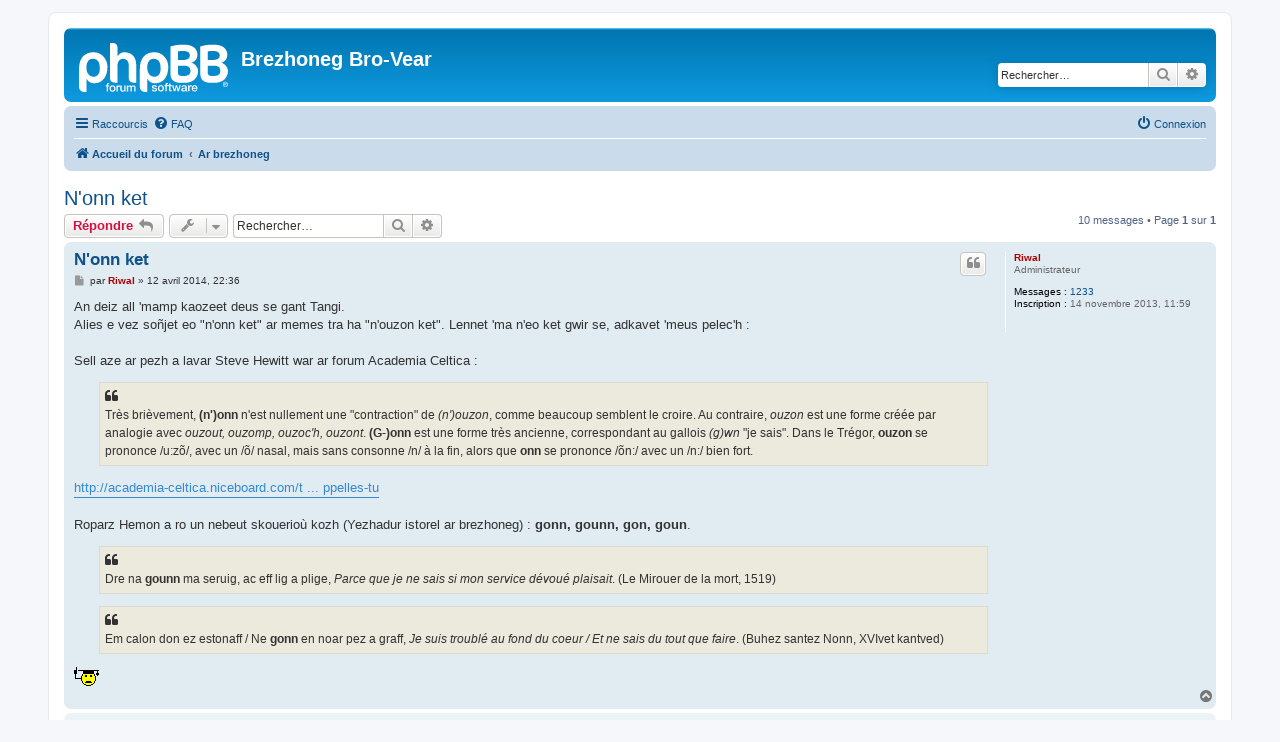

--- FILE ---
content_type: text/html; charset=UTF-8
request_url: https://brezhonegbrovear.bzh/forum/viewtopic.php?p=2963&sid=c808fc2f40108c0c354e1015c0f2bff1
body_size: 8257
content:
<!DOCTYPE html>
<html dir="ltr" lang="fr">
<head>
<meta charset="utf-8" />
<meta http-equiv="X-UA-Compatible" content="IE=edge">
<meta name="viewport" content="width=device-width, initial-scale=1" />

<title>N'onn ket - Brezhoneg Bro-Vear</title>


	<link rel="canonical" href="https://brezhonegbrovear.bzh/forum/viewtopic.php?t=12">

<!--
	phpBB style name: prosilver
	Based on style:   prosilver (this is the default phpBB3 style)
	Original author:  Tom Beddard ( http://www.subBlue.com/ )
	Modified by:
-->

<link href="./assets/css/font-awesome.min.css?assets_version=24" rel="stylesheet">
<link href="./styles/prosilver/theme/stylesheet.css?assets_version=24" rel="stylesheet">
<link href="./styles/prosilver/theme/fr/stylesheet.css?assets_version=24" rel="stylesheet">




<!--[if lte IE 9]>
	<link href="./styles/prosilver/theme/tweaks.css?assets_version=24" rel="stylesheet">
<![endif]-->





</head>
<body id="phpbb" class="nojs notouch section-viewtopic ltr ">


<div id="wrap" class="wrap">
	<a id="top" class="top-anchor" accesskey="t"></a>
	<div id="page-header">
		<div class="headerbar" role="banner">
					<div class="inner">

			<div id="site-description" class="site-description">
		<a id="logo" class="logo" href="./index.php?sid=a8b154f7b224bc566aa757338ac8aab8" title="Accueil du forum">
					<span class="site_logo"></span>
				</a>
				<h1>Brezhoneg Bro-Vear</h1>
				<p></p>
				<p class="skiplink"><a href="#start_here">Accéder au contenu</a></p>
			</div>

									<div id="search-box" class="search-box search-header" role="search">
				<form action="./search.php?sid=a8b154f7b224bc566aa757338ac8aab8" method="get" id="search">
				<fieldset>
					<input name="keywords" id="keywords" type="search" maxlength="128" title="Rechercher par mots-clés" class="inputbox search tiny" size="20" value="" placeholder="Rechercher…" />
					<button class="button button-search" type="submit" title="Rechercher">
						<i class="icon fa-search fa-fw" aria-hidden="true"></i><span class="sr-only">Rechercher</span>
					</button>
					<a href="./search.php?sid=a8b154f7b224bc566aa757338ac8aab8" class="button button-search-end" title="Recherche avancée">
						<i class="icon fa-cog fa-fw" aria-hidden="true"></i><span class="sr-only">Recherche avancée</span>
					</a>
					<input type="hidden" name="sid" value="a8b154f7b224bc566aa757338ac8aab8" />

				</fieldset>
				</form>
			</div>
						
			</div>
					</div>
				<div class="navbar" role="navigation">
	<div class="inner">

	<ul id="nav-main" class="nav-main linklist" role="menubar">

		<li id="quick-links" class="quick-links dropdown-container responsive-menu" data-skip-responsive="true">
			<a href="#" class="dropdown-trigger">
				<i class="icon fa-bars fa-fw" aria-hidden="true"></i><span>Raccourcis</span>
			</a>
			<div class="dropdown">
				<div class="pointer"><div class="pointer-inner"></div></div>
				<ul class="dropdown-contents" role="menu">
					
											<li class="separator"></li>
																									<li>
								<a href="./search.php?search_id=unanswered&amp;sid=a8b154f7b224bc566aa757338ac8aab8" role="menuitem">
									<i class="icon fa-file-o fa-fw icon-gray" aria-hidden="true"></i><span>Sujets sans réponse</span>
								</a>
							</li>
							<li>
								<a href="./search.php?search_id=active_topics&amp;sid=a8b154f7b224bc566aa757338ac8aab8" role="menuitem">
									<i class="icon fa-file-o fa-fw icon-blue" aria-hidden="true"></i><span>Sujets actifs</span>
								</a>
							</li>
							<li class="separator"></li>
							<li>
								<a href="./search.php?sid=a8b154f7b224bc566aa757338ac8aab8" role="menuitem">
									<i class="icon fa-search fa-fw" aria-hidden="true"></i><span>Rechercher</span>
								</a>
							</li>
					
										<li class="separator"></li>

									</ul>
			</div>
		</li>

				<li data-skip-responsive="true">
			<a href="/forum/app.php/help/faq?sid=a8b154f7b224bc566aa757338ac8aab8" rel="help" title="Foire aux questions" role="menuitem">
				<i class="icon fa-question-circle fa-fw" aria-hidden="true"></i><span>FAQ</span>
			</a>
		</li>
						
			<li class="rightside"  data-skip-responsive="true">
			<a href="./ucp.php?mode=login&amp;redirect=viewtopic.php%3Fp%3D2963&amp;sid=a8b154f7b224bc566aa757338ac8aab8" title="Connexion" accesskey="x" role="menuitem">
				<i class="icon fa-power-off fa-fw" aria-hidden="true"></i><span>Connexion</span>
			</a>
		</li>
						</ul>

	<ul id="nav-breadcrumbs" class="nav-breadcrumbs linklist navlinks" role="menubar">
				
		
		<li class="breadcrumbs" itemscope itemtype="https://schema.org/BreadcrumbList">

			
							<span class="crumb" itemtype="https://schema.org/ListItem" itemprop="itemListElement" itemscope><a itemprop="item" href="./index.php?sid=a8b154f7b224bc566aa757338ac8aab8" accesskey="h" data-navbar-reference="index"><i class="icon fa-home fa-fw"></i><span itemprop="name">Accueil du forum</span></a><meta itemprop="position" content="1" /></span>

											
								<span class="crumb" itemtype="https://schema.org/ListItem" itemprop="itemListElement" itemscope data-forum-id="3"><a itemprop="item" href="./viewforum.php?f=3&amp;sid=a8b154f7b224bc566aa757338ac8aab8"><span itemprop="name">Ar brezhoneg</span></a><meta itemprop="position" content="2" /></span>
							
					</li>

		
					<li class="rightside responsive-search">
				<a href="./search.php?sid=a8b154f7b224bc566aa757338ac8aab8" title="Accéder aux paramètres avancés de la recherche" role="menuitem">
					<i class="icon fa-search fa-fw" aria-hidden="true"></i><span class="sr-only">Rechercher</span>
				</a>
			</li>
			</ul>

	</div>
</div>
	</div>

	
	<a id="start_here" class="anchor"></a>
	<div id="page-body" class="page-body" role="main">
		
		
<h2 class="topic-title"><a href="./viewtopic.php?t=12&amp;sid=a8b154f7b224bc566aa757338ac8aab8">N'onn ket</a></h2>
<!-- NOTE: remove the style="display: none" when you want to have the forum description on the topic body -->
<div style="display: none !important;">La langue bretonne<br /></div>


<div class="action-bar bar-top">
	
			<a href="./posting.php?mode=reply&amp;t=12&amp;sid=a8b154f7b224bc566aa757338ac8aab8" class="button" title="Répondre">
							<span>Répondre</span> <i class="icon fa-reply fa-fw" aria-hidden="true"></i>
					</a>
	
			<div class="dropdown-container dropdown-button-control topic-tools">
		<span title="Outils du sujet" class="button button-secondary dropdown-trigger dropdown-select">
			<i class="icon fa-wrench fa-fw" aria-hidden="true"></i>
			<span class="caret"><i class="icon fa-sort-down fa-fw" aria-hidden="true"></i></span>
		</span>
		<div class="dropdown">
			<div class="pointer"><div class="pointer-inner"></div></div>
			<ul class="dropdown-contents">
																												<li>
					<a href="./viewtopic.php?t=12&amp;sid=a8b154f7b224bc566aa757338ac8aab8&amp;view=print" title="Aperçu avant impression" accesskey="p">
						<i class="icon fa-print fa-fw" aria-hidden="true"></i><span>Aperçu avant impression</span>
					</a>
				</li>
											</ul>
		</div>
	</div>
	
			<div class="search-box" role="search">
			<form method="get" id="topic-search" action="./search.php?sid=a8b154f7b224bc566aa757338ac8aab8">
			<fieldset>
				<input class="inputbox search tiny"  type="search" name="keywords" id="search_keywords" size="20" placeholder="Rechercher…" />
				<button class="button button-search" type="submit" title="Rechercher">
					<i class="icon fa-search fa-fw" aria-hidden="true"></i><span class="sr-only">Rechercher</span>
				</button>
				<a href="./search.php?sid=a8b154f7b224bc566aa757338ac8aab8" class="button button-search-end" title="Recherche avancée">
					<i class="icon fa-cog fa-fw" aria-hidden="true"></i><span class="sr-only">Recherche avancée</span>
				</a>
				<input type="hidden" name="t" value="12" />
<input type="hidden" name="sf" value="msgonly" />
<input type="hidden" name="sid" value="a8b154f7b224bc566aa757338ac8aab8" />

			</fieldset>
			</form>
		</div>
	
			<div class="pagination">
			10 messages
							&bull; Page <strong>1</strong> sur <strong>1</strong>
					</div>
		</div>




			<div id="p103" class="post has-profile bg2">
		<div class="inner">

		<dl class="postprofile" id="profile103">
			<dt class="has-profile-rank no-avatar">
				<div class="avatar-container">
																			</div>
								<a href="./memberlist.php?mode=viewprofile&amp;u=2&amp;sid=a8b154f7b224bc566aa757338ac8aab8" style="color: #AA0000;" class="username-coloured">Riwal</a>							</dt>

						<dd class="profile-rank">Administrateur</dd>			
		<dd class="profile-posts"><strong>Messages :</strong> <a href="./search.php?author_id=2&amp;sr=posts&amp;sid=a8b154f7b224bc566aa757338ac8aab8">1233</a></dd>		<dd class="profile-joined"><strong>Inscription :</strong> 14 novembre 2013, 11:59</dd>		
		
						
						
		</dl>

		<div class="postbody">
						<div id="post_content103">

					<h3 class="first">
						<a href="./viewtopic.php?p=103&amp;sid=a8b154f7b224bc566aa757338ac8aab8#p103">N'onn ket</a>
		</h3>

													<ul class="post-buttons">
																																									<li>
							<a href="./posting.php?mode=quote&amp;p=103&amp;sid=a8b154f7b224bc566aa757338ac8aab8" title="Répondre en citant le message" class="button button-icon-only">
								<i class="icon fa-quote-left fa-fw" aria-hidden="true"></i><span class="sr-only">Citer</span>
							</a>
						</li>
														</ul>
							
						<p class="author">
									<a class="unread" href="./viewtopic.php?p=103&amp;sid=a8b154f7b224bc566aa757338ac8aab8#p103" title="Message">
						<i class="icon fa-file fa-fw icon-lightgray icon-md" aria-hidden="true"></i><span class="sr-only">Message</span>
					</a>
								<span class="responsive-hide">par <strong><a href="./memberlist.php?mode=viewprofile&amp;u=2&amp;sid=a8b154f7b224bc566aa757338ac8aab8" style="color: #AA0000;" class="username-coloured">Riwal</a></strong> &raquo; </span><time datetime="2014-04-12T20:36:03+00:00">12 avril 2014, 22:36</time>
			</p>
			
			
			
			
			<div class="content">An deiz all 'mamp kaozeet deus se gant Tangi.<br>
Alies e vez soñjet eo "n'onn ket" ar memes tra ha "n'ouzon ket". Lennet 'ma n'eo ket gwir se, adkavet 'meus pelec'h :<br>
<br>
Sell aze ar pezh a lavar Steve Hewitt war ar forum Academia Celtica :
<blockquote class="uncited"><div>Très brièvement, <strong class="text-strong">(n')onn</strong> n'est nullement une "contraction" de <em class="text-italics">(n')ouzon</em>, comme beaucoup semblent le croire. Au contraire, <em class="text-italics">ouzon</em> est une forme créée par analogie avec <em class="text-italics">ouzout, ouzomp, ouzoc'h, ouzont</em>. <strong class="text-strong">(G-)onn</strong> est une forme très ancienne, correspondant au gallois <em class="text-italics">(g)wn</em> "je sais". Dans le Trégor, <strong class="text-strong">ouzon</strong> se prononce /u:zõ/, avec un /õ/ nasal, mais sans consonne /n/ à la fin, alors que <strong class="text-strong">onn</strong> se prononce /õn:/ avec un /n:/ bien fort.</div></blockquote>
<a href="http://academia-celtica.niceboard.com/t973-comment-t-appelles-tu" class="postlink">http://academia-celtica.niceboard.com/t ... ppelles-tu</a><br>
<br>
Roparz Hemon a ro un nebeut skouerioù kozh (Yezhadur istorel ar brezhoneg) : <strong class="text-strong">gonn, gounn, gon, goun</strong>.
<blockquote class="uncited"><div>Dre na <strong class="text-strong">gounn</strong> ma seruig, ac eff lig a plige, <em class="text-italics">Parce que je ne sais si mon service dévoué plaisait</em>. (Le Mirouer de la mort, 1519)</div></blockquote>
<blockquote class="uncited"><div>Em calon don ez estonaff / Ne <strong class="text-strong">gonn</strong> en noar pez a graff, <em class="text-italics">Je suis troublé au fond du coeur / Et ne sais du tout que faire</em>. (Buhez santez Nonn, XVIvet kantved)</div></blockquote>
 <img class="smilies" src="./images/smilies/lavarer.gif" width="25" height="19" alt=":lavarer:" title="O kaozeal"></div>

			
			
									
						
										
						</div>

		</div>

				<div class="back2top">
						<a href="#top" class="top" title="Haut">
				<i class="icon fa-chevron-circle-up fa-fw icon-gray" aria-hidden="true"></i>
				<span class="sr-only">Haut</span>
			</a>
					</div>
		
		</div>
	</div>

				<div id="p105" class="post has-profile bg1">
		<div class="inner">

		<dl class="postprofile" id="profile105">
			<dt class="no-profile-rank no-avatar">
				<div class="avatar-container">
																			</div>
								<a href="./memberlist.php?mode=viewprofile&amp;u=48&amp;sid=a8b154f7b224bc566aa757338ac8aab8" class="username">Tangi</a>							</dt>

									
		<dd class="profile-posts"><strong>Messages :</strong> <a href="./search.php?author_id=48&amp;sr=posts&amp;sid=a8b154f7b224bc566aa757338ac8aab8">1878</a></dd>		<dd class="profile-joined"><strong>Inscription :</strong> 13 janvier 2014, 13:15</dd>		
		
						
						
		</dl>

		<div class="postbody">
						<div id="post_content105">

					<h3 >
						<a href="./viewtopic.php?p=105&amp;sid=a8b154f7b224bc566aa757338ac8aab8#p105">Re: N'onn ket</a>
		</h3>

													<ul class="post-buttons">
																																									<li>
							<a href="./posting.php?mode=quote&amp;p=105&amp;sid=a8b154f7b224bc566aa757338ac8aab8" title="Répondre en citant le message" class="button button-icon-only">
								<i class="icon fa-quote-left fa-fw" aria-hidden="true"></i><span class="sr-only">Citer</span>
							</a>
						</li>
														</ul>
							
						<p class="author">
									<a class="unread" href="./viewtopic.php?p=105&amp;sid=a8b154f7b224bc566aa757338ac8aab8#p105" title="Message">
						<i class="icon fa-file fa-fw icon-lightgray icon-md" aria-hidden="true"></i><span class="sr-only">Message</span>
					</a>
								<span class="responsive-hide">par <strong><a href="./memberlist.php?mode=viewprofile&amp;u=48&amp;sid=a8b154f7b224bc566aa757338ac8aab8" class="username">Tangi</a></strong> &raquo; </span><time datetime="2014-04-12T20:47:42+00:00">12 avril 2014, 22:47</time>
			</p>
			
			
			
			
			<div class="content">Koulskoude e vez klevet aliesoc'h [nõ] evit [nõn] ??? <br>
<br>
Fidambie, ar wezh kentañ eo din klevet komz deus ar stummioù-se. Neuze 'meump d'ober skrivañ evel-henn :<br>
<br>
<strong class="text-strong">N'onn ket</strong><br>
<br>
Ne vez ket implijet nemet er stumm-nac'h (negatif) ?<br>
<br>
Dec'h 'ba Plistin 'meus klevet unan o lâret [nuzõɲ kət]. Ar stummioù ouzon,ouzout, ouzomp, 'meus ket klevet anezhe c'hoazh e Bear.</div>

			
			
									
						
										
						</div>

		</div>

				<div class="back2top">
						<a href="#top" class="top" title="Haut">
				<i class="icon fa-chevron-circle-up fa-fw icon-gray" aria-hidden="true"></i>
				<span class="sr-only">Haut</span>
			</a>
					</div>
		
		</div>
	</div>

				<div id="p109" class="post has-profile bg2">
		<div class="inner">

		<dl class="postprofile" id="profile109">
			<dt class="has-profile-rank no-avatar">
				<div class="avatar-container">
																			</div>
								<a href="./memberlist.php?mode=viewprofile&amp;u=2&amp;sid=a8b154f7b224bc566aa757338ac8aab8" style="color: #AA0000;" class="username-coloured">Riwal</a>							</dt>

						<dd class="profile-rank">Administrateur</dd>			
		<dd class="profile-posts"><strong>Messages :</strong> <a href="./search.php?author_id=2&amp;sr=posts&amp;sid=a8b154f7b224bc566aa757338ac8aab8">1233</a></dd>		<dd class="profile-joined"><strong>Inscription :</strong> 14 novembre 2013, 11:59</dd>		
		
						
						
		</dl>

		<div class="postbody">
						<div id="post_content109">

					<h3 >
						<a href="./viewtopic.php?p=109&amp;sid=a8b154f7b224bc566aa757338ac8aab8#p109">Re: N'onn ket</a>
		</h3>

													<ul class="post-buttons">
																																									<li>
							<a href="./posting.php?mode=quote&amp;p=109&amp;sid=a8b154f7b224bc566aa757338ac8aab8" title="Répondre en citant le message" class="button button-icon-only">
								<i class="icon fa-quote-left fa-fw" aria-hidden="true"></i><span class="sr-only">Citer</span>
							</a>
						</li>
														</ul>
							
						<p class="author">
									<a class="unread" href="./viewtopic.php?p=109&amp;sid=a8b154f7b224bc566aa757338ac8aab8#p109" title="Message">
						<i class="icon fa-file fa-fw icon-lightgray icon-md" aria-hidden="true"></i><span class="sr-only">Message</span>
					</a>
								<span class="responsive-hide">par <strong><a href="./memberlist.php?mode=viewprofile&amp;u=2&amp;sid=a8b154f7b224bc566aa757338ac8aab8" style="color: #AA0000;" class="username-coloured">Riwal</a></strong> &raquo; </span><time datetime="2014-04-13T09:52:52+00:00">13 avril 2014, 11:52</time>
			</p>
			
			
			
			
			<div class="content"><blockquote><div><cite>Tangi a écrit :</cite>Koulskoude e vez klevet aliesoc'h [nõ] evit [nõn] ??? </div></blockquote>
Ret e vo din adselaou, met d'am soñj 'meus klevet [nõŋ] ordin ([ŋ] abalamour d'ar K zo goude).
<blockquote><div><cite>Tangi a écrit :</cite>Fidambie, ar wezh kentañ eo din klevet komz deus ar stummioù-se. Neuze 'meump d'ober skrivañ evel-henn : <strong class="text-strong">N'onn ket</strong></div></blockquote>
Ya, kemeret 'meus an abitud da skrivañ evel se.
<blockquote><div><cite>Tangi a écrit :</cite>Ne vez ket implijet nemet er stumm-nac'h (negatif) ?</div></blockquote>
Me 'meus ket klevet anezhañ nemet er stumm nac'h. Te ivez moarvat.<br>
Roparz Hemon ro ket 'met ar stummioù ha pelec'h en deus kavet anezhe. Me an hini zo bet o klask ar skouerioù en testennoù kozh. Evit an div skouer 'meus lakaet bepred eo ar stumm nac'h. Marteze e klaskin reoù all neuze.
<blockquote><div><cite>Tangi a écrit :</cite>Dec'h 'ba Plistin 'meus klevet unan o lâret [nuzõɲ kət]. Ar stummioù ouzon,ouzout, ouzomp, 'meus ket klevet anezhe c'hoazh e Bear.</div></blockquote>
"N'ouzon ket" 'meus ket klevet gwech ebet, met stummioù drol 'meus kavet gant ma mamm-gozh : "evel ouret" (4 gwech), "evel ouzet" (2 wech), ha ma mamm 'neus lavaret din e vije lavaret alies. (N'on ket sur sur deus an distagadur, ret e vo din adselaou.)</div>

			
			
									
						
										
						</div>

		</div>

				<div class="back2top">
						<a href="#top" class="top" title="Haut">
				<i class="icon fa-chevron-circle-up fa-fw icon-gray" aria-hidden="true"></i>
				<span class="sr-only">Haut</span>
			</a>
					</div>
		
		</div>
	</div>

				<div id="p112" class="post has-profile bg1">
		<div class="inner">

		<dl class="postprofile" id="profile112">
			<dt class="no-profile-rank no-avatar">
				<div class="avatar-container">
																			</div>
								<a href="./memberlist.php?mode=viewprofile&amp;u=48&amp;sid=a8b154f7b224bc566aa757338ac8aab8" class="username">Tangi</a>							</dt>

									
		<dd class="profile-posts"><strong>Messages :</strong> <a href="./search.php?author_id=48&amp;sr=posts&amp;sid=a8b154f7b224bc566aa757338ac8aab8">1878</a></dd>		<dd class="profile-joined"><strong>Inscription :</strong> 13 janvier 2014, 13:15</dd>		
		
						
						
		</dl>

		<div class="postbody">
						<div id="post_content112">

					<h3 >
						<a href="./viewtopic.php?p=112&amp;sid=a8b154f7b224bc566aa757338ac8aab8#p112">Re: N'onn ket</a>
		</h3>

													<ul class="post-buttons">
																																									<li>
							<a href="./posting.php?mode=quote&amp;p=112&amp;sid=a8b154f7b224bc566aa757338ac8aab8" title="Répondre en citant le message" class="button button-icon-only">
								<i class="icon fa-quote-left fa-fw" aria-hidden="true"></i><span class="sr-only">Citer</span>
							</a>
						</li>
														</ul>
							
						<p class="author">
									<a class="unread" href="./viewtopic.php?p=112&amp;sid=a8b154f7b224bc566aa757338ac8aab8#p112" title="Message">
						<i class="icon fa-file fa-fw icon-lightgray icon-md" aria-hidden="true"></i><span class="sr-only">Message</span>
					</a>
								<span class="responsive-hide">par <strong><a href="./memberlist.php?mode=viewprofile&amp;u=48&amp;sid=a8b154f7b224bc566aa757338ac8aab8" class="username">Tangi</a></strong> &raquo; </span><time datetime="2014-04-14T11:04:09+00:00">14 avril 2014, 13:04</time>
			</p>
			
			
			
			
			<div class="content">Herie beure 'meus klevet div frazenn gant "n'onn ket", hag e vez klevet [nõ]. 'Meus aon eo ar stumm-se a vez klevet an aliesañ.</div>

			
			
									
						
										
						</div>

		</div>

				<div class="back2top">
						<a href="#top" class="top" title="Haut">
				<i class="icon fa-chevron-circle-up fa-fw icon-gray" aria-hidden="true"></i>
				<span class="sr-only">Haut</span>
			</a>
					</div>
		
		</div>
	</div>

				<div id="p119" class="post has-profile bg2">
		<div class="inner">

		<dl class="postprofile" id="profile119">
			<dt class="no-profile-rank no-avatar">
				<div class="avatar-container">
																			</div>
								<a href="./memberlist.php?mode=viewprofile&amp;u=49&amp;sid=a8b154f7b224bc566aa757338ac8aab8" class="username">Julien</a>							</dt>

									
		<dd class="profile-posts"><strong>Messages :</strong> <a href="./search.php?author_id=49&amp;sr=posts&amp;sid=a8b154f7b224bc566aa757338ac8aab8">275</a></dd>		<dd class="profile-joined"><strong>Inscription :</strong> 08 février 2014, 12:51</dd>		
		
						
						
		</dl>

		<div class="postbody">
						<div id="post_content119">

					<h3 >
						<a href="./viewtopic.php?p=119&amp;sid=a8b154f7b224bc566aa757338ac8aab8#p119">Re: N'onn ket</a>
		</h3>

													<ul class="post-buttons">
																																									<li>
							<a href="./posting.php?mode=quote&amp;p=119&amp;sid=a8b154f7b224bc566aa757338ac8aab8" title="Répondre en citant le message" class="button button-icon-only">
								<i class="icon fa-quote-left fa-fw" aria-hidden="true"></i><span class="sr-only">Citer</span>
							</a>
						</li>
														</ul>
							
						<p class="author">
									<a class="unread" href="./viewtopic.php?p=119&amp;sid=a8b154f7b224bc566aa757338ac8aab8#p119" title="Message">
						<i class="icon fa-file fa-fw icon-lightgray icon-md" aria-hidden="true"></i><span class="sr-only">Message</span>
					</a>
								<span class="responsive-hide">par <strong><a href="./memberlist.php?mode=viewprofile&amp;u=49&amp;sid=a8b154f7b224bc566aa757338ac8aab8" class="username">Julien</a></strong> &raquo; </span><time datetime="2014-05-11T12:12:04+00:00">11 mai 2014, 14:12</time>
			</p>
			
			
			
			
			<div class="content">"<strong class="text-strong">N'ouzon ket</strong>" n'eo ket implijet kement ha "<strong class="text-strong">n'onn ket</strong>" met anavezet eo bepred.<br>
Mar ar pezh lâret eo gwir, Ifig Troadeg 'zo c'hwitet.<br>
<br>
Sellet aze pezh 'vez kavet 'barzh e levr "carnets de route" (p.31) :<br>
<br>
<strong class="text-strong">"</strong>Le verbe "savoir" (<strong class="text-strong">gouzout ou goût</strong>)<br>
Toutes les formes attestées de ce verbe se rencontrent en Trégor où les personnes les emploient indifféremment.<br>
Il n'est pas rare de rencontrer des trégorrois utilisant les quatre formes en question comme dans l'exemple qui suit :<br>
"<strong class="text-strong">n'ouzon ket</strong>"<br>
"<strong class="text-strong">n'<em class="text-italics"><span style="font-size:85%;line-height:116%">ouz</span></em>on ket</strong>"<br>
"<strong class="text-strong">ne oaran ket</strong>"<br>
"<strong class="text-strong">n'ouve<em class="text-italics"><span style="font-size:85%;line-height:116%">z</span></em>an ket</strong>"<br>
[...]<br>
On pourra rencontrer également :<br>
"<strong class="text-strong">goût a ouiez mat...</strong>" pour "goût a rez mat !"<br>
"<strong class="text-strong">goût <em class="text-italics"><span style="font-size:85%;line-height:116%">a</span></em> ouzon </strong>!" pour "goût a ran "<strong class="text-strong">"</strong><br>
<br>
Ifig 'na bet c'hoant da derc'hen ar stumm lennegel ha diskouez penaos 'vez lâret apeupre. <br>
Neuze pa klevae "n'onn ket", hennezh skrivae <strong class="text-strong">n'<em class="text-italics"><span style="font-size:85%;line-height:116%">ouz</span></em>on ket</strong>, memes tra evel 'vijent bet deut deus memes ger...</div>

			
			
									
						
										
						</div>

		</div>

				<div class="back2top">
						<a href="#top" class="top" title="Haut">
				<i class="icon fa-chevron-circle-up fa-fw icon-gray" aria-hidden="true"></i>
				<span class="sr-only">Haut</span>
			</a>
					</div>
		
		</div>
	</div>

				<div id="p120" class="post has-profile bg1">
		<div class="inner">

		<dl class="postprofile" id="profile120">
			<dt class="has-profile-rank no-avatar">
				<div class="avatar-container">
																			</div>
								<a href="./memberlist.php?mode=viewprofile&amp;u=2&amp;sid=a8b154f7b224bc566aa757338ac8aab8" style="color: #AA0000;" class="username-coloured">Riwal</a>							</dt>

						<dd class="profile-rank">Administrateur</dd>			
		<dd class="profile-posts"><strong>Messages :</strong> <a href="./search.php?author_id=2&amp;sr=posts&amp;sid=a8b154f7b224bc566aa757338ac8aab8">1233</a></dd>		<dd class="profile-joined"><strong>Inscription :</strong> 14 novembre 2013, 11:59</dd>		
		
						
						
		</dl>

		<div class="postbody">
						<div id="post_content120">

					<h3 >
						<a href="./viewtopic.php?p=120&amp;sid=a8b154f7b224bc566aa757338ac8aab8#p120">Re: N'onn ket</a>
		</h3>

													<ul class="post-buttons">
																																									<li>
							<a href="./posting.php?mode=quote&amp;p=120&amp;sid=a8b154f7b224bc566aa757338ac8aab8" title="Répondre en citant le message" class="button button-icon-only">
								<i class="icon fa-quote-left fa-fw" aria-hidden="true"></i><span class="sr-only">Citer</span>
							</a>
						</li>
														</ul>
							
						<p class="author">
									<a class="unread" href="./viewtopic.php?p=120&amp;sid=a8b154f7b224bc566aa757338ac8aab8#p120" title="Message">
						<i class="icon fa-file fa-fw icon-lightgray icon-md" aria-hidden="true"></i><span class="sr-only">Message</span>
					</a>
								<span class="responsive-hide">par <strong><a href="./memberlist.php?mode=viewprofile&amp;u=2&amp;sid=a8b154f7b224bc566aa757338ac8aab8" style="color: #AA0000;" class="username-coloured">Riwal</a></strong> &raquo; </span><time datetime="2014-05-15T18:10:45+00:00">15 mai 2014, 20:10</time>
			</p>
			
			
			
			
			<div class="content">"N'ouzon" 'meus ket klevet gwech ebet. Pelec'h emañ an taol-mouezh ?<br>

<blockquote class="uncited"><div>Ne <strong class="text-strong">gon</strong>, gant glachar, pez a grif. <em class="text-italics">Je ne sais ce que je ferai, tant ma douleur est grande</em> (<em class="text-italics">Le grand mystère de Jésus</em>, 1530-1622)</div></blockquote></div>

			
			
									
						
										
						</div>

		</div>

				<div class="back2top">
						<a href="#top" class="top" title="Haut">
				<i class="icon fa-chevron-circle-up fa-fw icon-gray" aria-hidden="true"></i>
				<span class="sr-only">Haut</span>
			</a>
					</div>
		
		</div>
	</div>

				<div id="p130" class="post has-profile bg2">
		<div class="inner">

		<dl class="postprofile" id="profile130">
			<dt class="no-profile-rank no-avatar">
				<div class="avatar-container">
																			</div>
								<a href="./memberlist.php?mode=viewprofile&amp;u=49&amp;sid=a8b154f7b224bc566aa757338ac8aab8" class="username">Julien</a>							</dt>

									
		<dd class="profile-posts"><strong>Messages :</strong> <a href="./search.php?author_id=49&amp;sr=posts&amp;sid=a8b154f7b224bc566aa757338ac8aab8">275</a></dd>		<dd class="profile-joined"><strong>Inscription :</strong> 08 février 2014, 12:51</dd>		
		
						
						
		</dl>

		<div class="postbody">
						<div id="post_content130">

					<h3 >
						<a href="./viewtopic.php?p=130&amp;sid=a8b154f7b224bc566aa757338ac8aab8#p130">Re: N'onn ket</a>
		</h3>

													<ul class="post-buttons">
																																									<li>
							<a href="./posting.php?mode=quote&amp;p=130&amp;sid=a8b154f7b224bc566aa757338ac8aab8" title="Répondre en citant le message" class="button button-icon-only">
								<i class="icon fa-quote-left fa-fw" aria-hidden="true"></i><span class="sr-only">Citer</span>
							</a>
						</li>
														</ul>
							
						<p class="author">
									<a class="unread" href="./viewtopic.php?p=130&amp;sid=a8b154f7b224bc566aa757338ac8aab8#p130" title="Message">
						<i class="icon fa-file fa-fw icon-lightgray icon-md" aria-hidden="true"></i><span class="sr-only">Message</span>
					</a>
								<span class="responsive-hide">par <strong><a href="./memberlist.php?mode=viewprofile&amp;u=49&amp;sid=a8b154f7b224bc566aa757338ac8aab8" class="username">Julien</a></strong> &raquo; </span><time datetime="2014-05-18T20:49:11+00:00">18 mai 2014, 22:49</time>
			</p>
			
			
			
			
			<div class="content">Adgoulet 'meus gant ma vamm-gozh herie.<br>
<br>
<strong class="text-strong">N'ouzon ket</strong> Anavezet eo met ne vez ket lâret meur, hervez 'neus lâret.<br>
<strong class="text-strong">N’ouzout ket </strong> <br>
<strong class="text-strong">Ne oara ket</strong> Se 'vez lâret gant tout an dud.<br>
<strong class="text-strong">N'ouzomp ket</strong> <br>
(an hini 'vez lâret gant "c'hwi", n'on ket kat da skrivañ hennezh !)<br>
<strong class="text-strong">Ne oareont ket</strong> Se 'vez lâret gant tout an dud ivez.<br>
<br>
Eviton-me "n'ouzon ket", hag an traoù all 'barzh ar stumm-se, anavezet 'int gant un toullad dud, met n'int ket klevet alies, memes tra 'vel ar geriennoù all <em class="text-italics">ur c'harr-bout (ur garigell), ul loa-bout (ur gloge), ur sailh (ur c'helorn)</em> implijet 'barzh plasoù all surtout.<br>
<br>
Digaset 'meus deoc'h tammoù deus an anrejistramant, kuit da skrivañ gant an API, evel-se 'vo sklaeroc'h.</div>

			
			
									
						
										
						</div>

		</div>

				<div class="back2top">
						<a href="#top" class="top" title="Haut">
				<i class="icon fa-chevron-circle-up fa-fw icon-gray" aria-hidden="true"></i>
				<span class="sr-only">Haut</span>
			</a>
					</div>
		
		</div>
	</div>

				<div id="p131" class="post has-profile bg1">
		<div class="inner">

		<dl class="postprofile" id="profile131">
			<dt class="no-profile-rank no-avatar">
				<div class="avatar-container">
																			</div>
								<a href="./memberlist.php?mode=viewprofile&amp;u=48&amp;sid=a8b154f7b224bc566aa757338ac8aab8" class="username">Tangi</a>							</dt>

									
		<dd class="profile-posts"><strong>Messages :</strong> <a href="./search.php?author_id=48&amp;sr=posts&amp;sid=a8b154f7b224bc566aa757338ac8aab8">1878</a></dd>		<dd class="profile-joined"><strong>Inscription :</strong> 13 janvier 2014, 13:15</dd>		
		
						
						
		</dl>

		<div class="postbody">
						<div id="post_content131">

					<h3 >
						<a href="./viewtopic.php?p=131&amp;sid=a8b154f7b224bc566aa757338ac8aab8#p131">Re: N'onn ket</a>
		</h3>

													<ul class="post-buttons">
																																									<li>
							<a href="./posting.php?mode=quote&amp;p=131&amp;sid=a8b154f7b224bc566aa757338ac8aab8" title="Répondre en citant le message" class="button button-icon-only">
								<i class="icon fa-quote-left fa-fw" aria-hidden="true"></i><span class="sr-only">Citer</span>
							</a>
						</li>
														</ul>
							
						<p class="author">
									<a class="unread" href="./viewtopic.php?p=131&amp;sid=a8b154f7b224bc566aa757338ac8aab8#p131" title="Message">
						<i class="icon fa-file fa-fw icon-lightgray icon-md" aria-hidden="true"></i><span class="sr-only">Message</span>
					</a>
								<span class="responsive-hide">par <strong><a href="./memberlist.php?mode=viewprofile&amp;u=48&amp;sid=a8b154f7b224bc566aa757338ac8aab8" class="username">Tangi</a></strong> &raquo; </span><time datetime="2014-05-19T08:10:49+00:00">19 mai 2014, 10:10</time>
			</p>
			
			
			
			
			<div class="content">Evit c'hwi e klevan : ['nu:zɛ kə], n'ouzit en peurunvan<br>
Evit int e klevan : ['nu:zɔ̃ɲ kə], n'ouzont en peurunvan</div>

			
			
									
						
										
						</div>

		</div>

				<div class="back2top">
						<a href="#top" class="top" title="Haut">
				<i class="icon fa-chevron-circle-up fa-fw icon-gray" aria-hidden="true"></i>
				<span class="sr-only">Haut</span>
			</a>
					</div>
		
		</div>
	</div>

				<div id="p144" class="post has-profile bg2">
		<div class="inner">

		<dl class="postprofile" id="profile144">
			<dt class="no-profile-rank no-avatar">
				<div class="avatar-container">
																			</div>
								<a href="./memberlist.php?mode=viewprofile&amp;u=48&amp;sid=a8b154f7b224bc566aa757338ac8aab8" class="username">Tangi</a>							</dt>

									
		<dd class="profile-posts"><strong>Messages :</strong> <a href="./search.php?author_id=48&amp;sr=posts&amp;sid=a8b154f7b224bc566aa757338ac8aab8">1878</a></dd>		<dd class="profile-joined"><strong>Inscription :</strong> 13 janvier 2014, 13:15</dd>		
		
						
						
		</dl>

		<div class="postbody">
						<div id="post_content144">

					<h3 >
						<a href="./viewtopic.php?p=144&amp;sid=a8b154f7b224bc566aa757338ac8aab8#p144">Re: N'onn ket</a>
		</h3>

													<ul class="post-buttons">
																																									<li>
							<a href="./posting.php?mode=quote&amp;p=144&amp;sid=a8b154f7b224bc566aa757338ac8aab8" title="Répondre en citant le message" class="button button-icon-only">
								<i class="icon fa-quote-left fa-fw" aria-hidden="true"></i><span class="sr-only">Citer</span>
							</a>
						</li>
														</ul>
							
						<p class="author">
									<a class="unread" href="./viewtopic.php?p=144&amp;sid=a8b154f7b224bc566aa757338ac8aab8#p144" title="Message">
						<i class="icon fa-file fa-fw icon-lightgray icon-md" aria-hidden="true"></i><span class="sr-only">Message</span>
					</a>
								<span class="responsive-hide">par <strong><a href="./memberlist.php?mode=viewprofile&amp;u=48&amp;sid=a8b154f7b224bc566aa757338ac8aab8" class="username">Tangi</a></strong> &raquo; </span><time datetime="2014-07-01T11:34:28+00:00">01 juillet 2014, 13:34</time>
			</p>
			
			
			
			
			<div class="content"><blockquote class="uncited"><div>met stummioù drol 'meus kavet gant ma mamm-gozh : "evel ouret" (4 gwech), "evel ouzet" (2 wech), ha ma mamm 'neus lavaret din e vije lavaret alies. (N'on ket sur sur deus an distagadur, ret e vo din adselaou.)</div></blockquote>

Ur skwer deus ar stumm-se on o paouez diskoachañ : <br>
<br>
elle ne savait pas où tu étais, et finalement elle avait regardé dehors, et tu étais dehors : (oule ?) ket pelec’h e oas hag a-benn ar fin ‘da sellet er-maez, hag e oas er-maez   ['ulɛ kə plèh was a bɛn fin da sɛl mè:s a was mè:s] IA<br>
<br>
['ulɛ] 'meus klevet, met gall a rafe bezañ ['uɾɛ]</div>

			
			
									
						
										
						</div>

		</div>

				<div class="back2top">
						<a href="#top" class="top" title="Haut">
				<i class="icon fa-chevron-circle-up fa-fw icon-gray" aria-hidden="true"></i>
				<span class="sr-only">Haut</span>
			</a>
					</div>
		
		</div>
	</div>

				<div id="p2963" class="post has-profile bg1">
		<div class="inner">

		<dl class="postprofile" id="profile2963">
			<dt class="no-profile-rank no-avatar">
				<div class="avatar-container">
																			</div>
								<a href="./memberlist.php?mode=viewprofile&amp;u=48&amp;sid=a8b154f7b224bc566aa757338ac8aab8" class="username">Tangi</a>							</dt>

									
		<dd class="profile-posts"><strong>Messages :</strong> <a href="./search.php?author_id=48&amp;sr=posts&amp;sid=a8b154f7b224bc566aa757338ac8aab8">1878</a></dd>		<dd class="profile-joined"><strong>Inscription :</strong> 13 janvier 2014, 13:15</dd>		
		
						
						
		</dl>

		<div class="postbody">
						<div id="post_content2963">

					<h3 >
						<a href="./viewtopic.php?p=2963&amp;sid=a8b154f7b224bc566aa757338ac8aab8#p2963">Re: N'onn ket</a>
		</h3>

													<ul class="post-buttons">
																																									<li>
							<a href="./posting.php?mode=quote&amp;p=2963&amp;sid=a8b154f7b224bc566aa757338ac8aab8" title="Répondre en citant le message" class="button button-icon-only">
								<i class="icon fa-quote-left fa-fw" aria-hidden="true"></i><span class="sr-only">Citer</span>
							</a>
						</li>
														</ul>
							
						<p class="author">
									<a class="unread" href="./viewtopic.php?p=2963&amp;sid=a8b154f7b224bc566aa757338ac8aab8#p2963" title="Message">
						<i class="icon fa-file fa-fw icon-lightgray icon-md" aria-hidden="true"></i><span class="sr-only">Message</span>
					</a>
								<span class="responsive-hide">par <strong><a href="./memberlist.php?mode=viewprofile&amp;u=48&amp;sid=a8b154f7b224bc566aa757338ac8aab8" class="username">Tangi</a></strong> &raquo; </span><time datetime="2021-06-11T18:29:53+00:00">11 juin 2021, 20:29</time>
			</p>
			
			
			
			
			<div class="content">Klevet gant unan gozh deus Beurleudi :<br>
<br>
gwechall, evel a ouzout, n’eo ket evel bremañ [gweˌʒɑl ve̞ˈlud ˌne̞ kə we̞l ˈbɹœmɑ̃ ]</div>

			
			
									
						
										
						</div>

		</div>

				<div class="back2top">
						<a href="#top" class="top" title="Haut">
				<i class="icon fa-chevron-circle-up fa-fw icon-gray" aria-hidden="true"></i>
				<span class="sr-only">Haut</span>
			</a>
					</div>
		
		</div>
	</div>

	

	<div class="action-bar bar-bottom">
	
			<a href="./posting.php?mode=reply&amp;t=12&amp;sid=a8b154f7b224bc566aa757338ac8aab8" class="button" title="Répondre">
							<span>Répondre</span> <i class="icon fa-reply fa-fw" aria-hidden="true"></i>
					</a>
		
		<div class="dropdown-container dropdown-button-control topic-tools">
		<span title="Outils du sujet" class="button button-secondary dropdown-trigger dropdown-select">
			<i class="icon fa-wrench fa-fw" aria-hidden="true"></i>
			<span class="caret"><i class="icon fa-sort-down fa-fw" aria-hidden="true"></i></span>
		</span>
		<div class="dropdown">
			<div class="pointer"><div class="pointer-inner"></div></div>
			<ul class="dropdown-contents">
																												<li>
					<a href="./viewtopic.php?t=12&amp;sid=a8b154f7b224bc566aa757338ac8aab8&amp;view=print" title="Aperçu avant impression" accesskey="p">
						<i class="icon fa-print fa-fw" aria-hidden="true"></i><span>Aperçu avant impression</span>
					</a>
				</li>
											</ul>
		</div>
	</div>

			<form method="post" action="./viewtopic.php?t=12&amp;sid=a8b154f7b224bc566aa757338ac8aab8">
		<div class="dropdown-container dropdown-container-left dropdown-button-control sort-tools">
	<span title="Options d’affichage et de tri" class="button button-secondary dropdown-trigger dropdown-select">
		<i class="icon fa-sort-amount-asc fa-fw" aria-hidden="true"></i>
		<span class="caret"><i class="icon fa-sort-down fa-fw" aria-hidden="true"></i></span>
	</span>
	<div class="dropdown hidden">
		<div class="pointer"><div class="pointer-inner"></div></div>
		<div class="dropdown-contents">
			<fieldset class="display-options">
							<label>Afficher : <select name="st" id="st"><option value="0" selected="selected">Tous les messages</option><option value="1">1 jour</option><option value="7">7 jours</option><option value="14">2 semaines</option><option value="30">1 mois</option><option value="90">3 mois</option><option value="180">6 mois</option><option value="365">1 an</option></select></label>
								<label>Trier par : <select name="sk" id="sk"><option value="a">Auteur</option><option value="t" selected="selected">Date du message</option><option value="s">Sujet</option></select></label>
				<label>Ordre : <select name="sd" id="sd"><option value="a" selected="selected">Croissant</option><option value="d">Décroissant</option></select></label>
								<hr class="dashed" />
				<input type="submit" class="button2" name="sort" value="Aller" />
						</fieldset>
		</div>
	</div>
</div>
		</form>
	
	
	
			<div class="pagination">
			10 messages
							&bull; Page <strong>1</strong> sur <strong>1</strong>
					</div>
	</div>


<div class="action-bar actions-jump">
		<p class="jumpbox-return">
		<a href="./viewforum.php?f=3&amp;sid=a8b154f7b224bc566aa757338ac8aab8" class="left-box arrow-left" accesskey="r">
			<i class="icon fa-angle-left fa-fw icon-black" aria-hidden="true"></i><span>Revenir à « Ar brezhoneg »</span>
		</a>
	</p>
	
		<div class="jumpbox dropdown-container dropdown-container-right dropdown-up dropdown-left dropdown-button-control" id="jumpbox">
			<span title="Aller" class="button button-secondary dropdown-trigger dropdown-select">
				<span>Aller</span>
				<span class="caret"><i class="icon fa-sort-down fa-fw" aria-hidden="true"></i></span>
			</span>
		<div class="dropdown">
			<div class="pointer"><div class="pointer-inner"></div></div>
			<ul class="dropdown-contents">
																				<li><a href="./viewforum.php?f=5&amp;sid=a8b154f7b224bc566aa757338ac8aab8" class="jumpbox-forum-link"> <span> Brezhoneg Bro-Vear</span></a></li>
																<li><a href="./viewforum.php?f=15&amp;sid=a8b154f7b224bc566aa757338ac8aab8" class="jumpbox-forum-link"> <span> INSCRIPTIONS</span></a></li>
																<li><a href="./viewforum.php?f=13&amp;sid=a8b154f7b224bc566aa757338ac8aab8" class="jumpbox-forum-link"> <span> Al lec'hienn</span></a></li>
																<li><a href="./viewforum.php?f=12&amp;sid=a8b154f7b224bc566aa757338ac8aab8" class="jumpbox-forum-link"> <span> Ar pennadoù yezhadur</span></a></li>
																<li><a href="./viewforum.php?f=3&amp;sid=a8b154f7b224bc566aa757338ac8aab8" class="jumpbox-forum-link"> <span> Ar brezhoneg</span></a></li>
																<li><a href="./viewforum.php?f=7&amp;sid=a8b154f7b224bc566aa757338ac8aab8" class="jumpbox-sub-link"><span class="spacer"></span> <span>&#8627; &nbsp; Al lodenn &quot;Geriadur&quot;</span></a></li>
																<li><a href="./viewforum.php?f=6&amp;sid=a8b154f7b224bc566aa757338ac8aab8" class="jumpbox-sub-link"><span class="spacer"></span> <span>&#8627; &nbsp; Al lodenn &quot;Temoù&quot;</span></a></li>
																<li><a href="./viewforum.php?f=8&amp;sid=a8b154f7b224bc566aa757338ac8aab8" class="jumpbox-sub-link"><span class="spacer"></span> <span>&#8627; &nbsp; Al lodenn &quot;Yezhadur&quot;</span></a></li>
																<li><a href="./viewforum.php?f=11&amp;sid=a8b154f7b224bc566aa757338ac8aab8" class="jumpbox-sub-link"><span class="spacer"></span> <span>&#8627; &nbsp; Al lodenn &quot;Dielloù&quot;</span></a></li>
																<li><a href="./viewforum.php?f=9&amp;sid=a8b154f7b224bc566aa757338ac8aab8" class="jumpbox-sub-link"><span class="spacer"></span> <span>&#8627; &nbsp; Al lec'hienn</span></a></li>
																<li><a href="./viewforum.php?f=10&amp;sid=a8b154f7b224bc566aa757338ac8aab8" class="jumpbox-sub-link"><span class="spacer"></span> <span>&#8627; &nbsp; Ar brezhoneg</span></a></li>
																<li><a href="./viewforum.php?f=16&amp;sid=a8b154f7b224bc566aa757338ac8aab8" class="jumpbox-sub-link"><span class="spacer"></span> <span>&#8627; &nbsp; Al levr</span></a></li>
											</ul>
		</div>
	</div>

	</div>



			</div>


<div id="page-footer" class="page-footer" role="contentinfo">
	<div class="navbar" role="navigation">
	<div class="inner">

	<ul id="nav-footer" class="nav-footer linklist" role="menubar">
		<li class="breadcrumbs">
									<span class="crumb"><a href="./index.php?sid=a8b154f7b224bc566aa757338ac8aab8" data-navbar-reference="index"><i class="icon fa-home fa-fw" aria-hidden="true"></i><span>Accueil du forum</span></a></span>					</li>
		
				<li class="rightside">Fuseau horaire sur <span title="Europe/Paris">UTC+01:00</span></li>
							<li class="rightside">
				<a href="./ucp.php?mode=delete_cookies&amp;sid=a8b154f7b224bc566aa757338ac8aab8" data-ajax="true" data-refresh="true" role="menuitem">
					<i class="icon fa-trash fa-fw" aria-hidden="true"></i><span>Supprimer les cookies</span>
				</a>
			</li>
																<li class="rightside" data-last-responsive="true">
				<a href="./memberlist.php?mode=contactadmin&amp;sid=a8b154f7b224bc566aa757338ac8aab8" role="menuitem">
					<i class="icon fa-envelope fa-fw" aria-hidden="true"></i><span>Nous contacter</span>
				</a>
			</li>
			</ul>

	</div>
</div>

	<div class="copyright">
				<p class="footer-row">
			<span class="footer-copyright">Développé par <a href="https://www.phpbb.com/">phpBB</a>&reg; Forum Software &copy; phpBB Limited</span>
		</p>
				<p class="footer-row">
			<span class="footer-copyright"><a href="https://www.phpbb.com/customise/db/translation/french/">Traduction française officielle</a> &copy; <a href="https://www.qiaeru.com">Qiaeru</a></span>
		</p>
						<p class="footer-row" role="menu">
			<a class="footer-link" href="./ucp.php?mode=privacy&amp;sid=a8b154f7b224bc566aa757338ac8aab8" title="Confidentialité" role="menuitem">
				<span class="footer-link-text">Confidentialité</span>
			</a>
			|
			<a class="footer-link" href="./ucp.php?mode=terms&amp;sid=a8b154f7b224bc566aa757338ac8aab8" title="Conditions" role="menuitem">
				<span class="footer-link-text">Conditions</span>
			</a>
		</p>
					</div>

	<div id="darkenwrapper" class="darkenwrapper" data-ajax-error-title="Erreur AJAX" data-ajax-error-text="Une erreur est survenue lors du traitement de votre requête." data-ajax-error-text-abort="La requête a été interrompue par l’utilisateur." data-ajax-error-text-timeout="Votre requête a expiré prématurément. Veuillez réessayer." data-ajax-error-text-parsererror="Une erreur est survenue lors du traitement de votre requête et le serveur a renvoyé une réponse invalide.">
		<div id="darken" class="darken">&nbsp;</div>
	</div>

	<div id="phpbb_alert" class="phpbb_alert" data-l-err="Erreur" data-l-timeout-processing-req="Le délai a été dépassé.">
		<a href="#" class="alert_close">
			<i class="icon fa-times-circle fa-fw" aria-hidden="true"></i>
		</a>
		<h3 class="alert_title">&nbsp;</h3><p class="alert_text"></p>
	</div>
	<div id="phpbb_confirm" class="phpbb_alert">
		<a href="#" class="alert_close">
			<i class="icon fa-times-circle fa-fw" aria-hidden="true"></i>
		</a>
		<div class="alert_text"></div>
	</div>
</div>

</div>

<div>
	<a id="bottom" class="anchor" accesskey="z"></a>
	<img class="sr-only" aria-hidden="true" src="&#x2F;forum&#x2F;app.php&#x2F;cron&#x2F;cron.task.core.tidy_sessions&#x3F;sid&#x3D;a8b154f7b224bc566aa757338ac8aab8" width="1" height="1" alt="">
</div>

<script src="./assets/javascript/jquery-3.6.0.min.js?assets_version=24"></script>
<script src="./assets/javascript/core.js?assets_version=24"></script>



<script src="./styles/prosilver/template/forum_fn.js?assets_version=24"></script>
<script src="./styles/prosilver/template/ajax.js?assets_version=24"></script>



</body>
</html>
